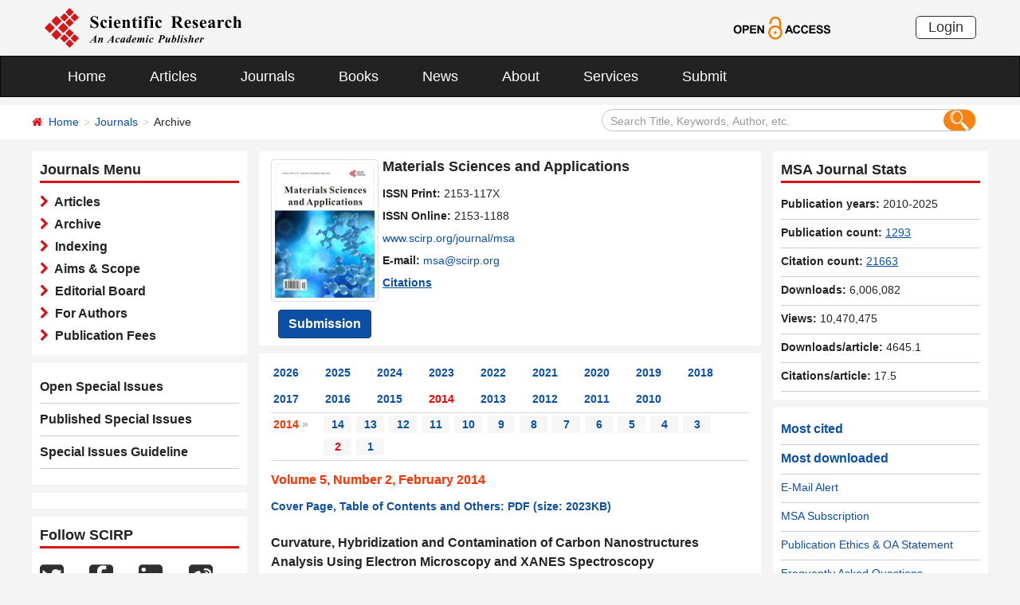

--- FILE ---
content_type: text/html; charset=utf-8
request_url: https://scirp.org/journal/home?issueid=4441
body_size: 31266
content:
<!DOCTYPE html PUBLIC "-//W3C//DTD XHTML 1.0 Transitional//EN" "http://www.w3.org/TR/xhtml1/DTD/xhtml1-transitional.dtd">
<html xmlns="http://www.w3.org/1999/xhtml">
<link rel="dns-prefetch" href="//papersubmission.scirp.org" />
<head><title>
	Archive - MSA - Scientific Research Publishing
</title><meta name="Keywords" content="Light Emitting Material,Magnetic Material,Materials Chemistry,Metals and Alloys,Nanocomposites,Nanomaterials including Nanostructured and Nanoscale Materials,Nanosensors" /><meta name="description" content="The article list of scientific journal MSA. Open Access journals and articles. Free download, read and cite papers for your scientific research and study. Publish your paper and get peer reviewed." /><meta charset="utf-8" /><meta http-equiv="X-UA-Compatible" content="IE=edge" /><meta name="viewport" content="width=device-width, initial-scale=1.0, maximum-scale=1.0, user-scalable=no" /><meta name="format-detection" content="telephone=no" /><meta http-equiv="Content-Type" content="text/html; charset=utf-8" /><meta name="robots" content="all" /><link href="/favicon.ico" rel="shortcut icon" /><meta name="MSSmartTagsPreventParsing" content="True" /><meta http-equiv="MSThemeCompatible" content="Yes" />
    <script type="text/javascript" src="/js/common.js"></script>
    <script type="text/javascript" src="/js/jquery.js"></script>
    <link href="/css/bootstrap.min.css" rel="stylesheet" /><link href="/css/font-awesome.min.css" rel="stylesheet" /><link href="/css/styletwo.css" rel="stylesheet" /><link href="https://fonts.googleapis.com/css?family=Open+Sans" rel="stylesheet" /><link href="https://fonts.googleapis.com/css?family=Poppins:300,500,600,700,800" rel="stylesheet" />
    <script src="/js/modernizr.js" type="text/javascript"></script>
    
   
      
     <link rel="canonical" href="/journal/home?issueid=4441" />
      
    <link rel="canonical" href="/journal/home?journalid=174" />
    
    
<script type="text/javascript">

    var ajaxj = {//xmlhttp request
        tryList: function () {
            var xhrj = null;
            for (var i = 0; i < arguments.length; i++) {
                var lambda = arguments[i];
                try { xhrj = lambda(); break; } catch (e) { }
            }
            return xhrj;
        },
        init: function () {
            return this.tryList(
function () { return new ActiveXObject('MSXML2.XMLHttp.6.0'); },
function () { return new ActiveXObject('MSXML2.XMLHttp.3.0'); },
function () { return new XMLHttpRequest(); },
function () { return new ActiveXObject('MSXML2.XMLHttp.5.0'); },
function () { return new ActiveXObject('MSXML2.XMLHttp.4.0'); },
function () { return new ActiveXObject('Msxml2.XMLHTTP'); },
function () { return new ActiveXObject('MSXML.XMLHttp'); },
function () { return new ActiveXObject('Microsoft.XMLHTTP'); }
) || null;
        },
        post: function (sUrl, sArgs, bAsync, fCallBack, errmsg) {
            var xhrj = this.init();
            xhrj.onreadystatechange = function () {
                if (xhrj.readyState == 4) {
                    if (xhrj.responseText) {
                        if (fCallBack.constructor == Function) { fCallBack(xhrj); }
                    } else {
                        //    alert(errmsg);
                    }
                }
            };
            xhrj.open('POST', encodeURI(sUrl), bAsync);
            //xhrj.setRequestHeader('Content-Length',sArgs.length);
            xhrj.setRequestHeader('Content-Type', 'application/x-www-form-urlencoded');
            xhrj.send(sArgs);
        },
        get: function (sUrl, bAsync, fCallBack, errmsg) {
            var xhrj = this.init();
            xhrj.onreadystatechange = function () {
                if (xhrj.readyState == 4) {
                    if (xhrj.responseText) {
                        if (fCallBack.constructor == Function) { fCallBack(xhrj); }
                    } else {
                        //alert(errmsg);
                    }
                }
            };
            xhrj.open('GET', encodeURI(sUrl), bAsync);
            xhrj.send('Null');
        }
    }

    function RndNum(n) {
        var rnd = "";
        for (var i = 0; i < n; i++)
            rnd += Math.floor(Math.random() * 10);
        return rnd;
    }

    function SetNum(item) {
        var url = "../journal/senddownLoadnum";
        var args = "paperid=" + item;
        url = url + "?" + args + "&rand=" + RndNum(4);
        window.setTimeout("show('" + url + "')", 500);
    }

    function show(url) {
        var callback = function (xhrj) { }

        ajaxj.get(url, true, callback, "try");
    }

</script>

    <script type="text/javascript" src="/js/gtm.js"></script>


</head>
<body>
    <form method="post" action="./home?issueid=4441" id="form1">
<div class="aspNetHidden">
<input type="hidden" name="__EVENTTARGET" id="__EVENTTARGET" value="" />
<input type="hidden" name="__EVENTARGUMENT" id="__EVENTARGUMENT" value="" />
<input type="hidden" name="__VIEWSTATE" id="__VIEWSTATE" value="/[base64]/[base64]/aXNzdWVpZD01MTg3ZAIBDw8WAh8CBQE5ZGQCBg9kFgRmDxUBGi9qb3VybmFsL2hvbWU/aXNzdWVpZD01MDA2ZAIBDw8WAh8CBQE4ZGQCBw9kFgRmDxUBGi9qb3VybmFsL2hvbWU/aXNzdWVpZD00OTEwZAIBDw8WAh8CBQE3ZGQCCA9kFgRmDxUBGi9qb3VybmFsL2hvbWU/aXNzdWVpZD00ODQ3ZAIBDw8WAh8CBQE2ZGQCCQ9kFgRmDxUBGi9qb3VybmFsL2hvbWU/aXNzdWVpZD00NjI4ZAIBDw8WAh8CBQE1ZGQCCg9kFgRmDxUBGi9qb3VybmFsL2hvbWU/aXNzdWVpZD00NTc2ZAIBDw8WAh8CBQE0ZGQCCw9kFgRmDxUBGi9qb3VybmFsL2hvbWU/aXNzdWVpZD00NTI1ZAIBDw8WAh8CBQEzZGQCDA9kFgRmDxUBGi9qb3VybmFsL2hvbWU/aXNzdWVpZD00NDQxZAIBDw8WAh8CBQEyFgIfAwUKY29sb3I6cmVkO2QCDQ9kFgRmDxUBGi9qb3VybmFsL2hvbWU/[base64]/[base64]/c2VhcmNoY29kZT1Ld2FiZW5hK0FwcGlhaCsrQm9ha3llJnNlYXJjaGZpZWxkPWF1dGhvcnMmcGFnZT0xJyB0YXJnZXQ9J19ibGFuayc+S3dhYmVuYSBBcHBpYWggIEJvYWt5ZTwvYT4sIDxhIGhyZWY9Jy4uL2pvdXJuYWwvYXJ0aWNsZXM/[base64]/[base64]/[base64]/[base64]/[base64]/[base64]/[base64]/[base64]/c2VhcmNoY29kZT1MYW5sYW4rK0xpJnNlYXJjaGZpZWxkPWF1dGhvcnMmcGFnZT0xJyB0YXJnZXQ9J19ibGFuayc+TGFubGFuICBMaTwvYT4sIDxhIGhyZWY9Jy4uL2pvdXJuYWwvYXJ0aWNsZXM/[base64]/[base64]/iJAuggB5tam/n89/xyTpTnfb+yXCP/NBeUbwE4cZwQ==" />
</div>

<script type="text/javascript">
//<![CDATA[
var theForm = document.forms['form1'];
if (!theForm) {
    theForm = document.form1;
}
function __doPostBack(eventTarget, eventArgument) {
    if (!theForm.onsubmit || (theForm.onsubmit() != false)) {
        theForm.__EVENTTARGET.value = eventTarget;
        theForm.__EVENTARGUMENT.value = eventArgument;
        theForm.submit();
    }
}
//]]>
</script>


<script src="/WebResource.axd?d=cNtfQDfM0DZOCIibdTSEM9gyGapsrg8PQ8UinZIB5bCXFkQlxAN5QqW1Jy3i3_zH-gjnmVao-mvlev7E5Hpi-uddpNqjX2RLZfQA5mBcxxU1&amp;t=638628495619783110" type="text/javascript"></script>


<script src="/ScriptResource.axd?d=MvK33Yu698AdoZgOUZalh27nqIxczGs-D0qbKtxi7UozHbF63YPVnZYbTMZ351Xu2SnTJd_h5O6EpKMHn79QjTXDBz6bwnFQPBGnQQc6-gnBoZlsSOmhhmNRruYMMhqXQixFdz3brAe7zUfpmL4LERmEHgdsJ0IfIL0oAcOq81ZKp0sIaJaiZxgem-BwU_QR0&amp;t=2a9d95e3" type="text/javascript"></script>
<script src="/ScriptResource.axd?d=1QZAp02FSdkZwpoceRPFMkVqP_xO_pNSXTkcDWvkD4XKlcOECsY8GjnTEXKIc8M5rDxDia84Y0PL-8_Gt7NqItRUImhDg3eEsqvPgM--Hx2pCXOWXDi2z3bkK7DURw6Dsig_kpCVqGgtQDnCsNBNGp-qfyM2Y_LZBtMhvgGEte-F8pdrRlMxZOJwL0arZlZF0&amp;t=2a9d95e3" type="text/javascript"></script>
<div class="aspNetHidden">

	<input type="hidden" name="__VIEWSTATEGENERATOR" id="__VIEWSTATEGENERATOR" value="3F1B00AD" />
	<input type="hidden" name="__EVENTVALIDATION" id="__EVENTVALIDATION" value="/wEdAJgCPoTODUyUBpMrh6X6LzcUosxO15cYiUM4G9ciXBy5rRbTxQn0wurVpykN++S3qsY9QRKId4UM7kkRImf+4UZao5UVhTrJAcR0mh1Nl+v6uhrzVz7rpBK4DVmGypp3Nqvkz85OABQfc1owU0VmnV5G7fQ3VPmqyjVC/hQIcLCPvxxBOk+XkEUXOp1VR4s9l2tXCTBzp7BuzdQYNuvsRS20mCQgmhHzj+A3UmCNSOy36pGlEf350Zwis+V//3updNnL/E8C/uB13nqatHrTKPJQSw17MsVtwmnuP3d2L5D6caM3Ot5kT1Ze4I6UWDT/+VMwatLFFAR8YIf1/DWtiazgppNNsvw2FVMmxl9UF0hsAJuxcg0iHU7kdkA0WyJ7n4WcqzYOErUtV4I0ED9JP6PEY5vFpRa4ruO8hol3rBsTzamCqbg2EkpuFSxv2o7MPPn4FpDnUu71hMjnL5QPxF4JdgIKrnzzdFg7K5AENB2AEolD01hJ6kC/EgexQgQGzMgX2RUDD460qlKjadjQvlNLumNlwjhra5vPgVlQn+p4ixxA2MUV62MxC76A8AqLVy67R1cBO7xlMywQgpQR4Qrf5oGh+i9eqY02AHCskIAVKrYKj+a+9o0UarLbyfIj6+/rJ/eBPDnWmO7A/e3quMC8/nHWVsdwozkz9E7Oq5Qev2U15ZaSUWP1wrVMVmlB1SdbOI9HerA2fRJwU2ZkDCz+OkGbzSNyy5m/[base64]/WExNjWQ5X01rKdDbeJN4TzreHSTLkh+d4B8EihhF81TpqgKTnD/fd/yNWGbO9zMdjKdAolzLesxJOG2bR2t4ae94pZJoUOvCEPRLh7u5h+HR1RXp8jKz3XyrzwGq5ViD0Fyb+qhGFHNfa6dxzK0n1qu2d9hzAGJ1ZdEzFgVObshVy2ouP3umau52TJFwKhqohqorHyJZt7h54jbR7oXke9kR+ABe996RxzCmx1L/42I3la9AkYiuUmh4mE9Rk5DdY/KiLlE+29svjthmIPNdKgZlA9dvwpjASVteCo/ksy0uMaOE+alzU72eZ1rlvR6C3RGA9Jmsr/oit2h5HWYxsN1nFXBqJbgXwz0iYh7JCUYpOW+jbALhRmLv9UpsX2EI+d3W02YqShNDct3I94Sq9enXMFtuVRPWGCF1oN1TlM8aQC+B45LfHfFCnZz6KlRuP6GvEqI8VDdi+sTnM71Jn53VrlKa3UuXcRuCcAe+GQxyfHfD/wZ+ergvp+hsx48VT9Xih8PA4vj1aNtQlLCsXezalJjXjgEl/cAa7arjDkAIe6rJDf9KPGPMwoKLWIBVM9nLqRvTn4xs2uCHsZiAOZ8Y5IAuKZeArneMeYK8+pLRvERCDkGURuCyuXbsR59h/AAdaKvPM2BT4SSKNj0Us/NQU9+MI9hDNgMZowy9xCOwBNddniKd5JiX1iETIuSWSu2galT3CZ4MpRQGqIfvz80X8fuyGyFF2wHP/HcdHP4x0OBSCxdPk53jUQtAQ6g8akcdK7Kr4deoDeUynf9l1Y6lbf6JC8NoSbMA+vc8O8QqrB2tS2vv8gSiSoIhJ/70GOmod2HPYumgEmpn8vgLAz5ccZUA7bkVUoObyVZV/Zm1Uh4Ozw57X6RDPtK9aubBoko1p5gcjMIWvm4T+T41pjKCycN70aK5E4MwFc6qbRpzIzeaUUIv5qiWg3dZvXV/9M9IwoMUAdYUH5UMA5AJDCfNUkJ1q+n5sIsxUCB6Nq0yAoqoFwFjOj8ZbQjUP5/q/DGUJDHtaZDExzq62tLwfe18PsgWsDuILbV32BFX07jDSTdc2CHO2xi6fhORGg5L0lBgRl4s0zp6Bc/YgBEniC2eneyWSDQ2iw5NhVKu3HJAuZnur70V7iwzDcGwQI2IDR/+2+ZDAfID+MM8+0XNaUlaIgX8fsjMqD2JWDxa8kn7ReZiPgMqAmE7acxyMlKdMtk6XhHjwc25wp4AlleDWbzVGzQLtuUmBfLRhb1duIXiNLsi/yRLp4WZPUJ27df65bU1anG4WItJ4LM9y1kFgUPkaZCD7G3W6HUl/HynBFJ9UbqeGaq8vaK1/YQfFvpLYGg0bJLmJIb7I1VBtGRefxiocvIkjuBnFbKIG1Bvp3bdqOCotobzRhTIfJPz1ybr2D6/DEvFCV2tebkdleZKtgLobZ6iejVWuu1VZxJWsflUf5AhdWNPs78Mu7xVHmmifThhNhHXVuTcjWgOc0+ha7t+FzBP9w8kasJY44yZnpObyYDO1ZdBcb+9I3REzEpeEvJizUogox2uLy8cRq3yp6lmmMvyTt1q1wGJKr3RN2vrp1bz9IC1X58ObtB/5VtKrLwiwYTZ4JczAShm49AkZfwZHQTZLyjY3qS4jbPi09pGNXw+uGS3Hu4tDXabra7UmIrVTJ6nt2BS+IV2oARGuf8d10+bFGE4Rxb8X5OWr9o8NP/NkSmCAkxIVC+Aj7EdIJsmLDnfzTIbDsJUtH/K7KPeiLbFjhDUrnAx6wO2/9ofSkwJg74y7KTIDV/ngs3MovqY+DwVzncJ9d75iLyCizSur2z/AoWxQnguyVJbTVltsvXYae72/GCovpvEoLWlmf4Sg6Yu4BBu5RYruCk5N7MezxIv1QQ8tjDdhoGXqAbWrRFFDWx3FK4oHDCvJJHjmn4y1G1QBsNDvWkIszuXW6E1KUz6dtoSwPj0wA0Ssong9DXWhtYuS9jtH4StM1ZT+6tqYvxtAJndAQ0NFNV1597E/y6Lte1J3ZP1twzvBpB/f0YxWaTDHZ72u7NlSVoCSjnWeNWCBfpptecl27SJO0njN9e8jHgDwmPC2NlIgGmq46k97juUD2lSjIB/+AeyDUaBy5oIhTdg6INeWTgkUTzyXC34fsOvEb0hxwmbeOjctVaE3x0pTijWTsKmSeGzIda8uoJkZcuTbWHVoRB6h5Dc72rcIz1lA5hJghfGLyFGxD6b7ArQwZHjISLbPwxJYkFbxLsCrMOEMVNCcxGdx56w146VqqjCImkPDvKFHUQ/jY9+FyVc120CiMOMieHjy4dyVomOSf6gPMkkPd4ClcsQoipAxZgLTxG67FCpcEH/ewS/egbmWx04V1w9x54+T8GkfQObxizPwQZQvPeZm6KLBvrmvLYp1CaHAQxp15ZTATs7okf7S5ePo2gUI6UpzRPUgMetACnXOfa/MSurf56LkzDvZSlRprJXfFcpjnNRle7ZhR+nzipiAi6t6fJxRB4sYqEuxZikZ0sS/pn76iye8xM0q+tFJNR5AEEH/[base64]/77OW2TjDwb0ccJpLN4gZuPJdFGPDo8zpRNpCEOepOJcfUo9I8zG9qwVzTuTYjxDFDg2EFzwz1hep69FpxYJxedOu96B/Dnw5jBPjdr2PsTL/fVgG4rRrihebOjXHUfqiglDXkf85mvQfywWRzIsCAYnsAqHdzBwJuSxhofmDKZ6kAcIU59NL+2Ji/ZlNfEKQgjenXIkOQXcybyFgFk6H+fsgvXkF6guW0mK/96yfu7+n2DpGArzAn8Ug7zyAfpekzLtWT6UsgXZRNiIa8gkid6xp0spp/D5y5u2oeDBhSnXl6da309+kboqvL0EZR7RebudBufyINEOSNkpXst+LCzHcoZXcZBkagLrxGz5Lr3OmrcaZrIzlq5X4ZeFENOm92bbMpLQVD4IMoZREdVKbJIoaDV/CJq5z9wEVDB/cC79FvrePkFE4bul1aFFPyyi0kOKqg/hxo/OJaXSW+9WIG+vrsJvPgrum9ZyyaHkmzelazeN+yHPLxy1zNV9jyZToogsZf6RZ3nFRpnXxmMlVnH0OVgW+2Mohtqfe2KKfX/VnF0jyp37UjD6+NIz5zrn96FS+VMJNGWR2O5842Lmw660AZaYl38EWqjS11SHbcorNwflYBLGOSBhYCgfIyVLGUTbPYfzEgNQqTHnxA1GPsHqBrOtCWMEkB/uzd4oi1XWCyepKSG7lNpxxFzdDjX98Oc6FzbVsmLIEUldUkJbRhZrvplfZYEL0HEIrr0hA25YbbMqPgsadaNs2L0PL6NJIUvaBZj+4WJDzg+qXCxGdKNlUbGu4DHu5jY9jggQ/M+bLYw70SYQesq8eoufw0gVy+VJXLOb/8y4R0wEYH7yRWOc8vTOLrzSGCW44GJlYyDbnWEuvxMiv+ao715+CTPTCKoBBsIcfS54DwjalRqX/tdios6c/R4l8RBx+bEs2I/OhFPcGy16UdcBobgA6MDXqDiN8qHUE5edBy836NpfClbftFfnfyfCIoNo/LoLepzD03QezF7mHekW07wckU6+7Q9YdIbSVVhYrVWNy4V9SLNt9rDNP2lL0qzP3/u+7FCVXpVsepRRHoAuuwZCqIEy9pj8H80hp7qY3PsWfym5PFwPDpDrw5btVy0nYXPzmSU7Uq1R+xlIyX8GjtJduBVZ8wbk6aTUuK/MPWJrZBr6wJdTeGfZt62TS2PvUX8Bszn2XYFWa+KC0AGHhHOlm+2AJHVPZlyUq17Cl5102dlAYHzK+0AG32kPT2GuoyTOE8BIy6ZumGISrsX9PtvrJQT973r7tutrOJdmSsuzZmet4ka9s4KBh2pnNpSnp5KKvbJBe/2u8kjranZVADkNkEKOEXepq4YzpMaSxC3MlYLFhnFkgI5ZVRMzmO+OO/YgsPyT8yRPxZINEKJmxVfR6o2/dlXAveRG+kmgscPVzG2fU+7RYWdJ6A7dYUqm+3QeXKaM60OaCxssNom3YyO27eklt3YlQIip36uoWBxadwhW6Xr4hpzG+fVoqWHCOB4W0tkB4Ys2fVx/u4hWeNar3onUwWIr3qyzShdQuq1yLoOGDw62HfXCpHg+2MgPzx0D30ZvvTRWoyLCT5KXRfbhCHc0ft6eEqaV2Bsm1PQ1adRpxas+YKl6OM0XfBYI7e+D/PTCV8kGkiBFjju03VDE4za5rygA5Hlm2Nw7Z/jwlgzZu+xnq4r5sKXwqO2GiO0Yz0phNMal/uj9jQH01r6jZOWZdGYv25HB18pD1BnnheFvgIBd4A+Yzzd4445ZYYBPi1KjUxhWknmQ3xMtk+VekEsyt5OsRToo3sdsrHlF0S3wBO8PMh2hXpztV0Nul20IZOgLNZXnw69o2KVsiPg3L1Ov2ccetI/l78hqpSial79UDetTUKR6jdST7RI/tNxHgqa2VZpA6vgUwhJt7/J+BSGBMS8EJAsf/9j8QXzOPuANANF9n6qx9M8VFm3znHUngYh/toDPhEifiWmFe8/WqO48axLW568ANtWdjn5DflrdMhUJcxSKlMY6hfUROf4lKD2WVzMrBGUEyM1i/IioLJF4GlMlIJPWPw9wKGpav4okyiSNWyQxlltAoA50ScVI3orHMZwfosp1huw/AZY81iQ2w5g07s7Nd1y8K5gjHHQyvDDAfOa9Uhob6FFUKcklyfjonrunuQhDpkf/lszkj8aGAsjFmbc+4WOih3w" />
</div>
        <script type="text/javascript">
//<![CDATA[
Sys.WebForms.PageRequestManager._initialize('ctl00$ScriptManager1', 'form1', ['tctl00$JournalInfor$UpdatePanel1','JournalInfor_UpdatePanel1'], [], [], 90, 'ctl00');
//]]>
</script>


        




<header>
    <div class="container row clearfix center-block">
        <div class="col-sm-8 col-xs-9 column" style="padding: 10px 0;"><a href="/index" title="SCIRP - An Academic Publisher" target="_blank">
            <img src="../images/SRP_logo.svg" height="50"></a>
        </div>
        <div class="col-sm-3 col-xs-3 column text-center" style="padding: 20px 0;">
            <a href="/journal/openaccess" title="OPEN ACCESS" target="_blank">
                <img src="../images/Open-Access.svg" height="30"></a>
        </div>
        <div class="col-sm-1 col-xs-2 column visible-lg visible-md visible-sm " style="padding: 20px 0;">
            <a href="https://papersubmission.scirp.org/login.jsp" target="_blank" title="Login">
                <button type="button" class="btn btn-default btn-xs" style="font-size: 18px; font-family: Arial, Helvetica, sans-serif; padding: 0 15px; border: #2f2f2f 1px solid; border-radius: 5px; float: right;">Login</button></a>
        </div>
    </div>
</header>


<nav class="navbar navbar-inverse" role="navigation" style="margin-bottom: 10px;">
    <div class="container container-fluid center-block">
        <div class="navbar-header">
            <a href="https://papersubmission.scirp.org/login.jsp" target="_blank" ><button type="button" class="btn btn-xs btn-default navbar-brand visible-xs" style="width: 80px; height: 30px; font-size: 18px; font-family: Arial, Helvetica, sans-serif; margin: 10px; padding: 0 15px; border-radius: 5px;">Login</button></a>
            <button type="button" class="navbar-toggle" data-toggle="collapse" data-target="#example-navbar-collapse">
                <span class="sr-only">切换导航</span>
                <span class="icon-bar"></span>
                <span class="icon-bar"></span>
                <span class="icon-bar"></span>
            </button>
        </div>
        




<div class="collapse navbar-collapse" id="example-navbar-collapse">
    <ul class="nav navbar-nav" style="font-size: 18px;">
        <li><a href="../" target="_top">Home</a></li>
        <li><a href="../journal/articles" target="_top">Articles</a></li>
        <li><a href="../journal/" target="_top">Journals</a></li>
        <li><a href="../book/" target="_top">Books</a></li>
        <li><a href="../news/" target="_top">News</a></li>
        <li><a href="../aboutus/" target="_top">About</a></li>
        <li><a href="../author/" target="_top">Services</a></li>
        <li><a href="//papersubmission.scirp.org/login.jsp?sub=true" target="_blank">Submit</a></li>
    </ul>
</div>


    </div>
</nav>


        <div class="container-fluid link_here" style="margin-bottom: 15px;">
            <div class="row container center-block clearfix" style="padding: 0;">

                <!--页面导航栏-->
                <div class="col-md-7 column" style="padding: 0; text-align:left;">
                    
    <ul class="breadcrumb">
        <li><i class="fa fa-home" style="color: #d71318;"></i>&nbsp;&nbsp;<a href="/index">Home</a></li>
        <li><a href="/journal/index">Journals</a></li>
        <li class="active">Archive</li>
    </ul>

                </div>
                <!--搜索框-->
                <div class="col-md-5 column">
                    <div class="" style="padding: 5px 0;">
                        <div id="UserControl_search_common_Panel2" onkeypress="javascript:return WebForm_FireDefaultButton(event, &#39;UserControl_search_common_btnSearch2&#39;)">
	
    <div class="form-inline search2">
        <input name="ctl00$UserControl_search_common$TextBox_searchCode2" type="text" value="Search Title, Keywords, Author, etc." id="UserControl_search_common_TextBox_searchCode2" class="input2" onFocus="return ClearSearchCondition2();" onBlur="return ShowSearchCondition2();" onkeypress="if(event.keyCode==13){document.all.UserControl_search_common_btnSearch2.focus();document.all.UserControl_search_common_btnSearch2.click();   return   false;}" style="height: 28px;" />
        <button class="btn-md btn_or" type="button">
          <input type="submit" name="ctl00$UserControl_search_common$btnSearch2" value=" " id="UserControl_search_common_btnSearch2" style="width:25px; height:25px; background: none; border:none;background-image: url(../Images/search001.png);  " />  
        </button>
        

    </div>

    <script type="text/javascript">
        function ClearSearchCondition2() {
            var text2 = document.getElementById('UserControl_search_common_TextBox_searchCode2').value;
            if (text2 == "Search Title, Keywords, Author, etc.")
            { document.getElementById('UserControl_search_common_TextBox_searchCode2').value = ""; }
        }

        function ShowSearchCondition2() {
            var text2 = document.getElementById('UserControl_search_common_TextBox_searchCode2').value;
                if (text2 == "")
                { document.getElementById('UserControl_search_common_TextBox_searchCode2').value = "Search Title, Keywords, Author, etc."; }
            }


            function checkLog() {

                var keywords = document.getElementById("UserControl_search_common_TextBox_searchCode2").value;  //关键字

            if (trim(keywords) == "") {
                alert('Please enter keywords!');
                return false;
            }

            if (trim(keywords) == "Search Title, Keywords, Author, etc.") {
                alert('Please enter keywords!');
                return false;
            }

            return true;
        }

        //除去左右空格
        function trim(string) {
            return string.replace(/(^\s*)|(\s*$)/g, "");
        }


    </script>

</div>

                    </div>
                </div>

            </div>
        </div>

        <div class="container">
            <div class="row clearfix">

                <div class="col-md-3 column">

                    <div class="row clearfix bg_w visible-md visible-lg">
                        <div class="title_up">Journals Menu</div>
                        <div class="column txt3">
                            

<ul class="list-unstyled">
    <li><i class="fa fa-chevron-right" style="color: #d71318;"></i><a href="../journal/journalarticles?journalid=174" target="_top">&nbsp;&nbsp;Articles</a></li>
    <li><i class="fa fa-chevron-right" style="color: #d71318;"></i><a href="../journal/home?journalid=174" target="_top">&nbsp;&nbsp;Archive</a></li>
    <li><i class="fa fa-chevron-right" style="color: #d71318;"></i><a href="../journal/indexing?journalid=174" target="_top">&nbsp;&nbsp;Indexing</a></li>
    <li><i class="fa fa-chevron-right" style="color: #d71318;"></i><a href="../journal/aimscope?journalid=174" target="_top">&nbsp;&nbsp;Aims & Scope</a></li>
    <li><i class="fa fa-chevron-right" style="color: #d71318;"></i><a href="../journal/editorialboard?journalid=174"  target="_top">&nbsp;&nbsp;Editorial Board</a></li>
    <li><i class="fa fa-chevron-right" style="color: #d71318;"></i><a href="../journal/forauthors?journalid=174"  target="_top">&nbsp;&nbsp;For Authors</a></li>
    <li><i class="fa fa-chevron-right" style="color: #d71318;"></i><a href="../journal/apc?journalid=174" target="_top">&nbsp;&nbsp;Publication Fees</a></li>
</ul>

                        </div>
                    </div>
                    <div id="div_sep" class="row clearfix bg_w visible-md visible-lg">
                        

<div class="column left_link1">
    <ul class="list-unstyled">
        <li><a href="../journal/openspecialissues?journalid=174&PubState=false" target="_blank">
            Open Special Issues</a></li>
        <li><a href="../journal/openspecialissues?journalid=174&PubState=true" target="_blank">
            Published Special Issues</a></li>
        <li><a href="../journal/openspecialissuesguideline?journalid=174" target="_blank">
            Special Issues Guideline</a></li>
    </ul>
</div>

                    </div>
                    <div id="specialIssues" class="row clearfix bg_w visible-md visible-lg"></div>
                    
                    <div class="row clearfix bg_w visible-md visible-lg">
                        



<div class="column">
    <div class="title_up">Follow SCIRP</div>
    <div style="padding-top: 10px;">
        <table width="100%" border="0" cellspacing="0" cellpadding="0">
            <tr>
                <td align="left"><a href="https://twitter.com/Scirp_Papers" class="tooltip-hide" data-toggle="tooltip" data-placement="left" title="Twitter" target="_blank">
                    <img src="../images/Twitter.svg" height="30" alt="Twitter"></a></td>
                <td align="left"><a href="https://www.facebook.com/Scientific-Research-Publishing-267429817016644/" class="tooltip-hide" data-toggle="tooltip" data-placement="left" title="Facebook" target="_blank">
                    <img src="../images/fb.svg" height="30" alt="Facebook"></a></td>
                <td align="left"><a href="https://www.linkedin.com/company/scientific-research-publishing/" class="tooltip-hide" data-toggle="tooltip" data-placement="left" title="Linkedin" target="_blank">
                    <img src="../images/in.svg" height="30" alt="Linkedin"></a></td>
                <td align="left"><a href="http://e.weibo.com/scirp" class="tooltip-hide" data-toggle="tooltip" data-placement="left" title="Weibo" target="_blank">
                    <img src="../images/weibo.svg" height="30" alt="Weibo"></a></td>
                
            </tr>
        </table>
    </div>
</div>


                    </div>
                    <div class="row clearfix bg_w visible-md visible-lg">
                        



<div class="column">
    <div class="title_up">Contact us</div>
    <div style="padding-top: 5px;">
        <table width="100%" border="0" cellspacing="0" cellpadding="0">
             
            <tr>
                <td style="text-align:left; width:25px;" ><img border='0' src="../images/emailsrp.png"  style="float: left;" /></td>
                <td style="padding-left:5px;"><a href="mailto:customer@scirp.org" target="_blank">customer@scirp.org</a></td>           
            </tr>
            <tr>
                <td><img border='0' src="../images/whatsapplogo.jpg" alt='WhatsApp' title='WhatsApp' style="float: left;" /></td>
                <td style="padding-left:5px;">+86 18163351462(WhatsApp)</td>
            </tr>
            <tr>
                <td><a target='_blank' href='http://wpa.qq.com/msgrd?v=3&uin=1655362766&site=qq&menu=yes' rel="nofollow"><img border='0' src="../Images/qq25.jpg" alt='Click here to send a message to me' title='Click here to send a message to me' style="float: left;" /></a></td>
                <td style="padding-left:5px;"><a target='_blank' href='http://wpa.qq.com/msgrd?v=3&uin=1655362766&site=qq&menu=yes' rel="nofollow">1655362766</a></td>
            </tr>
            <tr>
                <td style="vertical-align:top;"><img border='0' src="../images/weixinlogo.jpg"  /></td>
                <td style="padding-left:5px;"><img border='0' src="../images/weixinsrp120.jpg"  /></td>
            </tr>
            <tr>
                <td></td>
                <td style="padding-left:5px;">Paper Publishing WeChat</td>
            </tr>
        </table>
    </div>
</div>







                    </div>
                </div>


                <div class="col-md-6 column">
                    <div class="clearfix con_main">
                        



<div class="col-md-12 column" style="margin-top: 5px; padding-bottom: 4px;">
    <div class="row clearfix">
        <div class="col-sm-12 column visible-xs" style="margin-bottom: 15px; padding-left: 0;">
            <h4><strong>Materials Sciences and Applications</strong></h4>
        </div>
        <div class="col-sm-4 col-md-4 col-lg-3 col-xs-4 column text-center pic1" style="padding: 0;">
            
            <a href="/journal/msa" >
                <img src="https://file.scirp.org/image/msa2024061816365988.jpg" alt="Materials Sciences and Applications" class="img-thumbnail" /></a>
            <a name="papersubmit" href="https://papersubmission.scirp.org/login.jsp?journalID=32&sub=true" target="_blank">
                <button type="button" class="btn btn-info btn-sub" style="margin-top: 10px; font-weight: bold; font-size: 16px;">Submission</button></a>
        </div>
        <div class="col-sm-8 col-md-8 col-lg-9 col-xs-8 column" style="padding-right: 0; padding-left: 5px;">
            <div class=" visible-sm visible-md visible-lg" style="margin-bottom: 10px; padding-left: 0;">
                <h4><strong>Materials Sciences and Applications</strong></h4>
            </div>
            <span id="UserControl_Journalmag1_p_issp"><strong>ISSN Print: </strong>2153-117X</span><br>
            <span id="UserControl_Journalmag1_p_issn"><strong>ISSN Online: </strong>2153-1188</span><br>
            <span style="word-wrap: break-word;"><a href="https://www.scirp.org/journal/msa">www.scirp.org/journal/msa</a></span><br>
            <span><strong>E-mail: </strong><a href="mailto:msa@scirp.org">msa@scirp.org</a></span><br>
           <div id="UserControl_Journalmag1_div_ImpactFactor">
                <span id="UserControl_Journalmag1_span_showimpactfactor" style="font-weight:bold; display:none;"><a href="/journal/journalcitationdetails?journalid=174"  target="_top" style="text-decoration: underline;">
                    Google-based Impact Factor: <span style="color: Red;">
                        1.34</span></a>&nbsp;&nbsp;<br /></span>
                <span id="UserControl_Journalmag1_span_showcitations" style="font-weight:bold;"><a href="/journal/journalcitations?journalid=174" target="_top" style="text-decoration: underline;">
                    Citations</a>&nbsp;&nbsp;&nbsp;&nbsp;</span>
                
         
            </div>
            
        </div>
    </div>
</div>






























                    </div>
                    <div class="row clearfix bg_w visible-xs visible-sm">
                        <div class="panel-group column" id="accordion" style="margin-bottom: 0;">
                            <div class="panel panel-default" style="border: none;">
                                <div class="panel-heading" style="background: #fff; padding: 0; margin: 0;">
                                    <h4 class="panel-title">
                                        <a class="link1" data-toggle="collapse" data-parent="#accordion" href="#collapse1">
                                            <font color="#0b4fa7">Journals Menu</font>&nbsp;&nbsp;<i class="fa fa-angle-down"></i>
                                        </a>
                                    </h4>
                                </div>
                                <div id="collapse1" class="panel-collapse collapse">
                                    <div class="panel-body txt3" style="padding: 10px 0 0 0;">
                                        

<ul class="list-unstyled">
    <li><i class="fa fa-chevron-right" style="color: #d71318;"></i><a href="../journal/journalarticles?journalid=174" target="_top">&nbsp;&nbsp;Articles</a></li>
    <li><i class="fa fa-chevron-right" style="color: #d71318;"></i><a href="../journal/home?journalid=174" target="_top">&nbsp;&nbsp;Archive</a></li>
    <li><i class="fa fa-chevron-right" style="color: #d71318;"></i><a href="../journal/indexing?journalid=174" target="_top">&nbsp;&nbsp;Indexing</a></li>
    <li><i class="fa fa-chevron-right" style="color: #d71318;"></i><a href="../journal/aimscope?journalid=174" target="_top">&nbsp;&nbsp;Aims & Scope</a></li>
    <li><i class="fa fa-chevron-right" style="color: #d71318;"></i><a href="../journal/editorialboard?journalid=174"  target="_top">&nbsp;&nbsp;Editorial Board</a></li>
    <li><i class="fa fa-chevron-right" style="color: #d71318;"></i><a href="../journal/forauthors?journalid=174"  target="_top">&nbsp;&nbsp;For Authors</a></li>
    <li><i class="fa fa-chevron-right" style="color: #d71318;"></i><a href="../journal/apc?journalid=174" target="_top">&nbsp;&nbsp;Publication Fees</a></li>
</ul>

                                    </div>
                                </div>
                            </div>
                        </div>
                    </div>
                    <div class="clearfix con_main">
                        <div class="col-md-12 column" style="padding: 0;">
                            
   
    
        <div id="JournalInfor_UpdatePanel1">
	

                  
        
        <div id="JournalInfor_div_emp" style="display:None;"><span style="color:Red">Coming soon ...</span></div>
            <div id="JournalInfor_div_lastyear" style="Display:Block;">            
                           
                <div style="float:left; width:100%; padding-bottom:3px;font-size:14px;border-bottom: 1px solid #d5d5d5;">
                    
                            
                                <div style="float: left;width:65px;font-weight: bold; color: #ff3300;padding-top:5px; "> <strong>
                                <span class="volnoyear">
                                    <a id="JournalInfor_Repater_Yearslist_HyperLink_YearlistLink_0" href="javascript:__doPostBack(&#39;ctl00$JournalInfor$Repater_Yearslist$ctl00$HyperLink_YearlistLink&#39;,&#39;&#39;)">2026</a>
                                </span>
                                </strong></div>
                                
                            
                        
                            
                                <div style="float: left;width:65px;font-weight: bold; color: #ff3300;padding-top:5px; "> <strong>
                                <span class="volnoyear">
                                    <a id="JournalInfor_Repater_Yearslist_HyperLink_YearlistLink_1" href="javascript:__doPostBack(&#39;ctl00$JournalInfor$Repater_Yearslist$ctl01$HyperLink_YearlistLink&#39;,&#39;&#39;)">2025</a>
                                </span>
                                </strong></div>
                                
                            
                        
                            
                                <div style="float: left;width:65px;font-weight: bold; color: #ff3300;padding-top:5px; "> <strong>
                                <span class="volnoyear">
                                    <a id="JournalInfor_Repater_Yearslist_HyperLink_YearlistLink_2" href="javascript:__doPostBack(&#39;ctl00$JournalInfor$Repater_Yearslist$ctl02$HyperLink_YearlistLink&#39;,&#39;&#39;)">2024</a>
                                </span>
                                </strong></div>
                                
                            
                        
                            
                                <div style="float: left;width:65px;font-weight: bold; color: #ff3300;padding-top:5px; "> <strong>
                                <span class="volnoyear">
                                    <a id="JournalInfor_Repater_Yearslist_HyperLink_YearlistLink_3" href="javascript:__doPostBack(&#39;ctl00$JournalInfor$Repater_Yearslist$ctl03$HyperLink_YearlistLink&#39;,&#39;&#39;)">2023</a>
                                </span>
                                </strong></div>
                                
                            
                        
                            
                                <div style="float: left;width:65px;font-weight: bold; color: #ff3300;padding-top:5px; "> <strong>
                                <span class="volnoyear">
                                    <a id="JournalInfor_Repater_Yearslist_HyperLink_YearlistLink_4" href="javascript:__doPostBack(&#39;ctl00$JournalInfor$Repater_Yearslist$ctl04$HyperLink_YearlistLink&#39;,&#39;&#39;)">2022</a>
                                </span>
                                </strong></div>
                                
                            
                        
                            
                                <div style="float: left;width:65px;font-weight: bold; color: #ff3300;padding-top:5px; "> <strong>
                                <span class="volnoyear">
                                    <a id="JournalInfor_Repater_Yearslist_HyperLink_YearlistLink_5" href="javascript:__doPostBack(&#39;ctl00$JournalInfor$Repater_Yearslist$ctl05$HyperLink_YearlistLink&#39;,&#39;&#39;)">2021</a>
                                </span>
                                </strong></div>
                                
                            
                        
                            
                                <div style="float: left;width:65px;font-weight: bold; color: #ff3300;padding-top:5px; "> <strong>
                                <span class="volnoyear">
                                    <a id="JournalInfor_Repater_Yearslist_HyperLink_YearlistLink_6" href="javascript:__doPostBack(&#39;ctl00$JournalInfor$Repater_Yearslist$ctl06$HyperLink_YearlistLink&#39;,&#39;&#39;)">2020</a>
                                </span>
                                </strong></div>
                                
                            
                        
                            
                                <div style="float: left;width:65px;font-weight: bold; color: #ff3300;padding-top:5px; "> <strong>
                                <span class="volnoyear">
                                    <a id="JournalInfor_Repater_Yearslist_HyperLink_YearlistLink_7" href="javascript:__doPostBack(&#39;ctl00$JournalInfor$Repater_Yearslist$ctl07$HyperLink_YearlistLink&#39;,&#39;&#39;)">2019</a>
                                </span>
                                </strong></div>
                                
                            
                        
                            
                                <div style="float: left;width:65px;font-weight: bold; color: #ff3300;padding-top:5px; "> <strong>
                                <span class="volnoyear">
                                    <a id="JournalInfor_Repater_Yearslist_HyperLink_YearlistLink_8" href="javascript:__doPostBack(&#39;ctl00$JournalInfor$Repater_Yearslist$ctl08$HyperLink_YearlistLink&#39;,&#39;&#39;)">2018</a>
                                </span>
                                </strong></div>
                                
                            
                        
                            
                                <div style="float: left;width:65px;font-weight: bold; color: #ff3300;padding-top:5px; "> <strong>
                                <span class="volnoyear">
                                    <a id="JournalInfor_Repater_Yearslist_HyperLink_YearlistLink_9" href="javascript:__doPostBack(&#39;ctl00$JournalInfor$Repater_Yearslist$ctl09$HyperLink_YearlistLink&#39;,&#39;&#39;)">2017</a>
                                </span>
                                </strong></div>
                                
                            
                        
                            
                                <div style="float: left;width:65px;font-weight: bold; color: #ff3300;padding-top:5px; "> <strong>
                                <span class="volnoyear">
                                    <a id="JournalInfor_Repater_Yearslist_HyperLink_YearlistLink_10" href="javascript:__doPostBack(&#39;ctl00$JournalInfor$Repater_Yearslist$ctl10$HyperLink_YearlistLink&#39;,&#39;&#39;)">2016</a>
                                </span>
                                </strong></div>
                                
                            
                        
                            
                                <div style="float: left;width:65px;font-weight: bold; color: #ff3300;padding-top:5px; "> <strong>
                                <span class="volnoyear">
                                    <a id="JournalInfor_Repater_Yearslist_HyperLink_YearlistLink_11" href="javascript:__doPostBack(&#39;ctl00$JournalInfor$Repater_Yearslist$ctl11$HyperLink_YearlistLink&#39;,&#39;&#39;)">2015</a>
                                </span>
                                </strong></div>
                                
                            
                        
                            
                                <div style="float: left;width:65px;font-weight: bold; color: #ff3300;padding-top:5px; "> <strong>
                                <span class="volnoyear">
                                    <a id="JournalInfor_Repater_Yearslist_HyperLink_YearlistLink_12" href="javascript:__doPostBack(&#39;ctl00$JournalInfor$Repater_Yearslist$ctl12$HyperLink_YearlistLink&#39;,&#39;&#39;)" style="color:red;">2014</a>
                                </span>
                                </strong></div>
                                
                            
                        
                            
                                <div style="float: left;width:65px;font-weight: bold; color: #ff3300;padding-top:5px; "> <strong>
                                <span class="volnoyear">
                                    <a id="JournalInfor_Repater_Yearslist_HyperLink_YearlistLink_13" href="javascript:__doPostBack(&#39;ctl00$JournalInfor$Repater_Yearslist$ctl13$HyperLink_YearlistLink&#39;,&#39;&#39;)">2013</a>
                                </span>
                                </strong></div>
                                
                            
                        
                            
                                <div style="float: left;width:65px;font-weight: bold; color: #ff3300;padding-top:5px; "> <strong>
                                <span class="volnoyear">
                                    <a id="JournalInfor_Repater_Yearslist_HyperLink_YearlistLink_14" href="javascript:__doPostBack(&#39;ctl00$JournalInfor$Repater_Yearslist$ctl14$HyperLink_YearlistLink&#39;,&#39;&#39;)">2012</a>
                                </span>
                                </strong></div>
                                
                            
                        
                            
                                <div style="float: left;width:65px;font-weight: bold; color: #ff3300;padding-top:5px; "> <strong>
                                <span class="volnoyear">
                                    <a id="JournalInfor_Repater_Yearslist_HyperLink_YearlistLink_15" href="javascript:__doPostBack(&#39;ctl00$JournalInfor$Repater_Yearslist$ctl15$HyperLink_YearlistLink&#39;,&#39;&#39;)">2011</a>
                                </span>
                                </strong></div>
                                
                            
                        
                            
                                <div style="float: left;width:65px;font-weight: bold; color: #ff3300;padding-top:5px; "> <strong>
                                <span class="volnoyear">
                                    <a id="JournalInfor_Repater_Yearslist_HyperLink_YearlistLink_16" href="javascript:__doPostBack(&#39;ctl00$JournalInfor$Repater_Yearslist$ctl16$HyperLink_YearlistLink&#39;,&#39;&#39;)">2010</a>
                                </span>
                                </strong></div>
                                
                            
                        
                </div>
                <div style="float:left; width:100%; padding:0 0 3px 3px;font-size:14px;border-bottom: 1px solid #d5d5d5;">
                    <div style="float: left; width: 60px; font-weight: bold; color: #ff3300;">2014<font color="#aaaaaa"> &raquo; </font></div>
                    <div style="float: left; width:83%;">
                        
                                <span class="volno">                                               
                                   <a href='/journal/home?issueid=5765' target="_top">
                                       <span id="JournalInfor_Repater_LastYear_Infor_Label_issueNumber_0">14</span>
                                   </a> 
                                    
                                        </span>
                            
                                <span class="volno">                                               
                                   <a href='/journal/home?issueid=5666' target="_top">
                                       <span id="JournalInfor_Repater_LastYear_Infor_Label_issueNumber_1">13</span>
                                   </a> 
                                    
                                        </span>
                            
                                <span class="volno">                                               
                                   <a href='/journal/home?issueid=5556' target="_top">
                                       <span id="JournalInfor_Repater_LastYear_Infor_Label_issueNumber_2">12</span>
                                   </a> 
                                    
                                        </span>
                            
                                <span class="volno">                                               
                                   <a href='/journal/home?issueid=5435' target="_top">
                                       <span id="JournalInfor_Repater_LastYear_Infor_Label_issueNumber_3">11</span>
                                   </a> 
                                    
                                        </span>
                            
                                <span class="volno">                                               
                                   <a href='/journal/home?issueid=5283' target="_top">
                                       <span id="JournalInfor_Repater_LastYear_Infor_Label_issueNumber_4">10</span>
                                   </a> 
                                    
                                        </span>
                            
                                <span class="volno">                                               
                                   <a href='/journal/home?issueid=5187' target="_top">
                                       <span id="JournalInfor_Repater_LastYear_Infor_Label_issueNumber_5">9</span>
                                   </a> 
                                    
                                        </span>
                            
                                <span class="volno">                                               
                                   <a href='/journal/home?issueid=5006' target="_top">
                                       <span id="JournalInfor_Repater_LastYear_Infor_Label_issueNumber_6">8</span>
                                   </a> 
                                    
                                        </span>
                            
                                <span class="volno">                                               
                                   <a href='/journal/home?issueid=4910' target="_top">
                                       <span id="JournalInfor_Repater_LastYear_Infor_Label_issueNumber_7">7</span>
                                   </a> 
                                    
                                        </span>
                            
                                <span class="volno">                                               
                                   <a href='/journal/home?issueid=4847' target="_top">
                                       <span id="JournalInfor_Repater_LastYear_Infor_Label_issueNumber_8">6</span>
                                   </a> 
                                    
                                        </span>
                            
                                <span class="volno">                                               
                                   <a href='/journal/home?issueid=4628' target="_top">
                                       <span id="JournalInfor_Repater_LastYear_Infor_Label_issueNumber_9">5</span>
                                   </a> 
                                    
                                        </span>
                            
                                <span class="volno">                                               
                                   <a href='/journal/home?issueid=4576' target="_top">
                                       <span id="JournalInfor_Repater_LastYear_Infor_Label_issueNumber_10">4</span>
                                   </a> 
                                    
                                        </span>
                            
                                <span class="volno">                                               
                                   <a href='/journal/home?issueid=4525' target="_top">
                                       <span id="JournalInfor_Repater_LastYear_Infor_Label_issueNumber_11">3</span>
                                   </a> 
                                    
                                        </span>
                            
                                <span class="volno">                                               
                                   <a href='/journal/home?issueid=4441' target="_top">
                                       <span id="JournalInfor_Repater_LastYear_Infor_Label_issueNumber_12" style="color:red;">2</span>
                                   </a> 
                                    
                                        </span>
                            
                                <span class="volno">                                               
                                   <a href='/journal/home?issueid=4271' target="_top">
                                       <span id="JournalInfor_Repater_LastYear_Infor_Label_issueNumber_13">1</span>
                                   </a> 
                                    
                                        </span>
                            
                    </div>
                </div>
               
            </div>
            <div style="float:left;width:100%;">
            
                    <p class="field">
                        Volume
                        5, Number 2, February 2014&nbsp;<span id="JournalInfor_Rep_IssueInfor_span_issue_sep_0" style="display:none; color: #185FAF;" class="fddsf">(Special Issue on )</span> 
                        </p>
                    <p style="padding: 5px 0 10px 0;">
                       
                      <a href='https://www.scirp.org/pdf/MSA_05_02_Content_2014032117301895.pdf'
                            style="font-size: 14px; font-weight: bold;">Cover Page, Table of Contents and Others: PDF (size:
                            2023KB)</a>

                    </p>
                
            </div>
            <div style="float:left;width:100%;">
            <ul class="list-unstyled list_link">
                
                        
                                <li>
                            <div  class="list_t">
                                 <span style="font-weight: bold; "><a name='43330' 
                                    href='/journal/paperinformation?paperid=43330' target="_blank">
                                    Curvature, Hybridization and Contamination of Carbon Nanostructures Analysis Using Electron Microscopy and XANES Spectroscopy</a></span> <span id="JournalInfor_Repeater_Papers_reviewpaper_show_0" style="color:gray;Display:None;">()</span></div>
                            <div  class="txt5">
                              <a href='../journal/articles?searchcode=Rolant+Eba++Medjo&searchfield=authors&page=1' target='_blank'>Rolant Eba  Medjo</a>, <a href='../journal/articles?searchcode=Bridinette+Thiodjio++Sendja&searchfield=authors&page=1' target='_blank'>Bridinette Thiodjio  Sendja</a>, <a href='../journal/articles?searchcode=Jeannot+Mane++Mane&searchfield=authors&page=1' target='_blank'>Jeannot Mane  Mane</a> 
                            </div>
                            <div  class="list_unit">
                                 <a href='/journal/journalarticles?journalid=174'  target="_blank"><i>Materials Sciences and Applications</i></a> 
                        <a href='home?issueid=4441'  target="_blank">Vol.5 No.2</a>,


                              &nbsp;February 27, 2014
                            </div>
                            <div   class="list_doi">
                              <span id="JournalInfor_Repeater_Papers_sp_showdoi_0">  DOI: 
                               <a href='http://dx.doi.org/10.4236/msa.2014.52014' target="_blank" 
                                    onclick='SetNum(43330)'>10.4236/msa.2014.52014</a></span>
                                &nbsp;&nbsp;
                                <span style="color: #535353; "><span id="JournalInfor_Repeater_Papers_Lb_downCount_0">3,701</span></span> <span style="color:#535353;">Downloads</span>&nbsp;&nbsp;<span style="color: #535353;"><span id="JournalInfor_Repeater_Papers_Label_viewCount_0">5,495</span></span> <span style="color: #535353;">Views</span>&nbsp;&nbsp;
                                    <span id="JournalInfor_Repeater_Papers_span_citations_0" style="Display:inline;"><a href='/journal/papercitationdetails?paperid=43330&journalid=174' target="_blank"><span style="color:#535353;text-decoration:underline;">Citations</span></a></span>
                                    <br />
                                <span id="JournalInfor_Repeater_Papers_div_paperSpecial_0" style="Display:None;">
                                    This article belongs to the Special Issue on <span style="color: #535353; font-weight: bold;">
                                        </span>
                                </span></div>
                                    </li>
                            
                        
                        
                                <li>
                            <div  class="list_t">
                                 <span style="font-weight: bold; "><a name='43190' 
                                    href='/journal/paperinformation?paperid=43190' target="_blank">
                                    Comparative Study of Chemically and Mechanically Activated Clay Pozzolana</a></span> <span id="JournalInfor_Repeater_Papers_reviewpaper_show_1" style="color:gray;Display:None;">()</span></div>
                            <div  class="txt5">
                              <a href='../journal/articles?searchcode=James++Sarfo-Ansah&searchfield=authors&page=1' target='_blank'>James  Sarfo-Ansah</a>, <a href='../journal/articles?searchcode=Eugene++Atiemo&searchfield=authors&page=1' target='_blank'>Eugene  Atiemo</a>, <a href='../journal/articles?searchcode=Kwabena+Appiah++Boakye&searchfield=authors&page=1' target='_blank'>Kwabena Appiah  Boakye</a>, <a href='../journal/articles?searchcode=Zsuzsanne++Momade&searchfield=authors&page=1' target='_blank'>Zsuzsanne  Momade</a> 
                            </div>
                            <div  class="list_unit">
                                 <a href='/journal/journalarticles?journalid=174'  target="_blank"><i>Materials Sciences and Applications</i></a> 
                        <a href='home?issueid=4441'  target="_blank">Vol.5 No.2</a>,


                              &nbsp;February 25, 2014
                            </div>
                            <div   class="list_doi">
                              <span id="JournalInfor_Repeater_Papers_sp_showdoi_1">  DOI: 
                               <a href='http://dx.doi.org/10.4236/msa.2014.52013' target="_blank" 
                                    onclick='SetNum(43190)'>10.4236/msa.2014.52013</a></span>
                                &nbsp;&nbsp;
                                <span style="color: #535353; "><span id="JournalInfor_Repeater_Papers_Lb_downCount_1">4,916</span></span> <span style="color:#535353;">Downloads</span>&nbsp;&nbsp;<span style="color: #535353;"><span id="JournalInfor_Repeater_Papers_Label_viewCount_1">7,453</span></span> <span style="color: #535353;">Views</span>&nbsp;&nbsp;
                                    <span id="JournalInfor_Repeater_Papers_span_citations_1" style="Display:inline;"><a href='/journal/papercitationdetails?paperid=43190&journalid=174' target="_blank"><span style="color:#535353;text-decoration:underline;">Citations</span></a></span>
                                    <br />
                                <span id="JournalInfor_Repeater_Papers_div_paperSpecial_1" style="Display:None;">
                                    This article belongs to the Special Issue on <span style="color: #535353; font-weight: bold;">
                                        </span>
                                </span></div>
                                    </li>
                            
                        
                        
                                <li>
                            <div  class="list_t">
                                 <span style="font-weight: bold; "><a name='43187' 
                                    href='/journal/paperinformation?paperid=43187' target="_blank">
                                    Study on the Appearance and Peel Strength of Byakudan-Nuri Works</a></span> <span id="JournalInfor_Repeater_Papers_reviewpaper_show_2" style="color:gray;Display:None;">()</span></div>
                            <div  class="txt5">
                              <a href='../journal/articles?searchcode=Chieko++Narita&searchfield=authors&page=1' target='_blank'>Chieko  Narita</a>, <a href='../journal/articles?searchcode=Atsushi++Endo&searchfield=authors&page=1' target='_blank'>Atsushi  Endo</a>, <a href='../journal/articles?searchcode=Yutaro++Shimode&searchfield=authors&page=1' target='_blank'>Yutaro  Shimode</a>, <a href='../journal/articles?searchcode=Kazushi++Yamada&searchfield=authors&page=1' target='_blank'>Kazushi  Yamada</a> 
                            </div>
                            <div  class="list_unit">
                                 <a href='/journal/journalarticles?journalid=174'  target="_blank"><i>Materials Sciences and Applications</i></a> 
                        <a href='home?issueid=4441'  target="_blank">Vol.5 No.2</a>,


                              &nbsp;February 25, 2014
                            </div>
                            <div   class="list_doi">
                              <span id="JournalInfor_Repeater_Papers_sp_showdoi_2">  DOI: 
                               <a href='http://dx.doi.org/10.4236/msa.2014.52012' target="_blank" 
                                    onclick='SetNum(43187)'>10.4236/msa.2014.52012</a></span>
                                &nbsp;&nbsp;
                                <span style="color: #535353; "><span id="JournalInfor_Repeater_Papers_Lb_downCount_2">3,782</span></span> <span style="color:#535353;">Downloads</span>&nbsp;&nbsp;<span style="color: #535353;"><span id="JournalInfor_Repeater_Papers_Label_viewCount_2">5,779</span></span> <span style="color: #535353;">Views</span>&nbsp;&nbsp;
                                    <span id="JournalInfor_Repeater_Papers_span_citations_2" style="Display:inline;"><a href='/journal/papercitationdetails?paperid=43187&journalid=174' target="_blank"><span style="color:#535353;text-decoration:underline;">Citations</span></a></span>
                                    <br />
                                <span id="JournalInfor_Repeater_Papers_div_paperSpecial_2" style="Display:None;">
                                    This article belongs to the Special Issue on <span style="color: #535353; font-weight: bold;">
                                        </span>
                                </span></div>
                                    </li>
                            
                        
                        
                                <li>
                            <div  class="list_t">
                                 <span style="font-weight: bold; "><a name='43186' 
                                    href='/journal/paperinformation?paperid=43186' target="_blank">
                                    Investigation of Self-Diffusion and Structure in Calcium Aluminosilicate Slags by Molecular Dynamics Simulation</a></span> <span id="JournalInfor_Repeater_Papers_reviewpaper_show_3" style="color:gray;Display:None;">()</span></div>
                            <div  class="txt5">
                              <a href='../journal/articles?searchcode=Kai++Zheng&searchfield=authors&page=1' target='_blank'>Kai  Zheng</a>, <a href='../journal/articles?searchcode=Feihua++Yang&searchfield=authors&page=1' target='_blank'>Feihua  Yang</a>, <a href='../journal/articles?searchcode=Xidong++Wang&searchfield=authors&page=1' target='_blank'>Xidong  Wang</a>, <a href='../journal/articles?searchcode=Zuotai++Zhang&searchfield=authors&page=1' target='_blank'>Zuotai  Zhang</a> 
                            </div>
                            <div  class="list_unit">
                                 <a href='/journal/journalarticles?journalid=174'  target="_blank"><i>Materials Sciences and Applications</i></a> 
                        <a href='home?issueid=4441'  target="_blank">Vol.5 No.2</a>,


                              &nbsp;February 25, 2014
                            </div>
                            <div   class="list_doi">
                              <span id="JournalInfor_Repeater_Papers_sp_showdoi_3">  DOI: 
                               <a href='http://dx.doi.org/10.4236/msa.2014.52011' target="_blank" 
                                    onclick='SetNum(43186)'>10.4236/msa.2014.52011</a></span>
                                &nbsp;&nbsp;
                                <span style="color: #535353; "><span id="JournalInfor_Repeater_Papers_Lb_downCount_3">4,472</span></span> <span style="color:#535353;">Downloads</span>&nbsp;&nbsp;<span style="color: #535353;"><span id="JournalInfor_Repeater_Papers_Label_viewCount_3">6,900</span></span> <span style="color: #535353;">Views</span>&nbsp;&nbsp;
                                    <span id="JournalInfor_Repeater_Papers_span_citations_3" style="Display:inline;"><a href='/journal/papercitationdetails?paperid=43186&journalid=174' target="_blank"><span style="color:#535353;text-decoration:underline;">Citations</span></a></span>
                                    <br />
                                <span id="JournalInfor_Repeater_Papers_div_paperSpecial_3" style="Display:None;">
                                    This article belongs to the Special Issue on <span style="color: #535353; font-weight: bold;">
                                        </span>
                                </span></div>
                                    </li>
                            
                        
                        
                                <li>
                            <div  class="list_t">
                                 <span style="font-weight: bold; "><a name='43182' 
                                    href='/journal/paperinformation?paperid=43182' target="_blank">
                                    Ultrafine Silica Additives Behavior during Alkali-Silica Reaction Long-Term Expansion Test</a></span> <span id="JournalInfor_Repeater_Papers_reviewpaper_show_4" style="color:gray;Display:None;">()</span></div>
                            <div  class="txt5">
                              <a href='../journal/articles?searchcode=Alexey++Brykov&searchfield=authors&page=1' target='_blank'>Alexey  Brykov</a>, <a href='../journal/articles?searchcode=Mikhail++Voronkov&searchfield=authors&page=1' target='_blank'>Mikhail  Voronkov</a>, <a href='../journal/articles?searchcode=Maxim++Mokeev&searchfield=authors&page=1' target='_blank'>Maxim  Mokeev</a> 
                            </div>
                            <div  class="list_unit">
                                 <a href='/journal/journalarticles?journalid=174'  target="_blank"><i>Materials Sciences and Applications</i></a> 
                        <a href='home?issueid=4441'  target="_blank">Vol.5 No.2</a>,


                              &nbsp;February 25, 2014
                            </div>
                            <div   class="list_doi">
                              <span id="JournalInfor_Repeater_Papers_sp_showdoi_4">  DOI: 
                               <a href='http://dx.doi.org/10.4236/msa.2014.52010' target="_blank" 
                                    onclick='SetNum(43182)'>10.4236/msa.2014.52010</a></span>
                                &nbsp;&nbsp;
                                <span style="color: #535353; "><span id="JournalInfor_Repeater_Papers_Lb_downCount_4">4,600</span></span> <span style="color:#535353;">Downloads</span>&nbsp;&nbsp;<span style="color: #535353;"><span id="JournalInfor_Repeater_Papers_Label_viewCount_4">6,438</span></span> <span style="color: #535353;">Views</span>&nbsp;&nbsp;
                                    <span id="JournalInfor_Repeater_Papers_span_citations_4" style="Display:inline;"><a href='/journal/papercitationdetails?paperid=43182&journalid=174' target="_blank"><span style="color:#535353;text-decoration:underline;">Citations</span></a></span>
                                    <br />
                                <span id="JournalInfor_Repeater_Papers_div_paperSpecial_4" style="Display:None;">
                                    This article belongs to the Special Issue on <span style="color: #535353; font-weight: bold;">
                                        </span>
                                </span></div>
                                    </li>
                            
                        
                        
                                <li>
                            <div  class="list_t">
                                 <span style="font-weight: bold; "><a name='43179' 
                                    href='/journal/paperinformation?paperid=43179' target="_blank">
                                    <i>In Vitro</i> Corrosion and Bioactivity Study of Surface Phytic Acid Modified AZ31 Magnesium Alloy</a></span> <span id="JournalInfor_Repeater_Papers_reviewpaper_show_5" style="color:gray;Display:None;">()</span></div>
                            <div  class="txt5">
                              <a href='../journal/articles?searchcode=Xu++Yang&searchfield=authors&page=1' target='_blank'>Xu  Yang</a>, <a href='../journal/articles?searchcode=Lanlan++Li&searchfield=authors&page=1' target='_blank'>Lanlan  Li</a>, <a href='../journal/articles?searchcode=Jian++He&searchfield=authors&page=1' target='_blank'>Jian  He</a>, <a href='../journal/articles?searchcode=Haiying++Guo&searchfield=authors&page=1' target='_blank'>Haiying  Guo</a>, <a href='../journal/articles?searchcode=Jiqiang++Zhang&searchfield=authors&page=1' target='_blank'>Jiqiang  Zhang</a> 
                            </div>
                            <div  class="list_unit">
                                 <a href='/journal/journalarticles?journalid=174'  target="_blank"><i>Materials Sciences and Applications</i></a> 
                        <a href='home?issueid=4441'  target="_blank">Vol.5 No.2</a>,


                              &nbsp;February 25, 2014
                            </div>
                            <div   class="list_doi">
                              <span id="JournalInfor_Repeater_Papers_sp_showdoi_5">  DOI: 
                               <a href='http://dx.doi.org/10.4236/msa.2014.52009' target="_blank" 
                                    onclick='SetNum(43179)'>10.4236/msa.2014.52009</a></span>
                                &nbsp;&nbsp;
                                <span style="color: #535353; "><span id="JournalInfor_Repeater_Papers_Lb_downCount_5">4,316</span></span> <span style="color:#535353;">Downloads</span>&nbsp;&nbsp;<span style="color: #535353;"><span id="JournalInfor_Repeater_Papers_Label_viewCount_5">6,469</span></span> <span style="color: #535353;">Views</span>&nbsp;&nbsp;
                                    <span id="JournalInfor_Repeater_Papers_span_citations_5" style="Display:inline;"><a href='/journal/papercitationdetails?paperid=43179&journalid=174' target="_blank"><span style="color:#535353;text-decoration:underline;">Citations</span></a></span>
                                    <br />
                                <span id="JournalInfor_Repeater_Papers_div_paperSpecial_5" style="Display:None;">
                                    This article belongs to the Special Issue on <span style="color: #535353; font-weight: bold;">
                                        </span>
                                </span></div>
                                    </li>
                            
                        
                </ul>
                    
                </div>
            
</div>






                        </div>
                    </div>

                </div>
                <div class="col-md-3 column">
                    <div id="journalDown" class="row clearfix bg_w"></div>
                    

<div class="row clearfix bg_w">
    <div class="column right_link1">
        <ul class="list-unstyled">
            <li><a href="../journal/hottestpapercited?journalid=174" target="_blank" style="font-size: 16px;">
                <strong>
                    Most cited</strong></a></li>
            <li><a href="../journal/hottestpaper?journalid=174" target="_blank" style="font-size: 16px;">
                <strong>
                    Most downloaded</strong></a></li>
            <li><a href="../journal/newslettersubscription?journalid=174" target="_blank">
                E-Mail Alert</a></li>            
            <li><a href="../journal/subscribejournal?journalid=174" target="_blank">MSA
                Subscription</a></li>
            <li><a href="../journal/publicat_ethics_statement?journalid=174" target="_blank">
                Publication Ethics & OA Statement</a></li>
            <li><a href="../journal/faq?journalid=174" target="_blank">
                Frequently Asked Questions</a></li>
            <li><a href="../journal/recommendtopeers?journalid=174" target="_blank">
                Recommend to Peers</a></li>
            <li><a href="../journal/recommendtolibrary?journalid=174" target="_blank">
                Recommend to Library</a></li>
            <li><a href="../journal/contactus?journalid=174" target="_blank">
                Contact us</a></li>
            <li id="UserControl_JournalRightMenu1_div_ojuDisclaimer" style="DisPlay:None;"><a href="../journal/disclaimer?journalid=174" target="_blank">
                Disclaimer</a></li>
            <li id="UserControl_JournalRightMenu1_div_historyIssue" style="DisPlay:None;"><a href="../journal/historyIssue?journalid=174" target="_blank">
                History Issue</a></li>
        </ul>
    </div>
</div>



                    <div class="row clearfix bg_w visible-sm visible-xs">
                        

<div class="column left_link1">
    <ul class="list-unstyled">
        <li><a href="../journal/openspecialissues?journalid=174&PubState=false" target="_blank">
            Open Special Issues</a></li>
        <li><a href="../journal/openspecialissues?journalid=174&PubState=true" target="_blank">
            Published Special Issues</a></li>
        <li><a href="../journal/openspecialissuesguideline?journalid=174" target="_blank">
            Special Issues Guideline</a></li>
    </ul>
</div>

                    </div>
                    <div id="specialIssues2" class="row clearfix bg_w visible-sm visible-xs"></div>

                    
                    <div class="row clearfix bg_w visible-sm visible-xs">
                        


<div class="column">
    <div class="title_up">Follow SCIRP</div>
    <table width="100%" border="0" cellspacing="0" cellpadding="0">
        <tr>
            <td align="left"><a href="https://twitter.com/Scirp_Papers" title="Twitter" target="_blank">
                <img src="../images/Twitter.svg" height="30" alt="Twitter"></a></td>
            <td align="left"><a href="https://www.facebook.com/Scientific-Research-Publishing-267429817016644/" title="Facebook" target="_blank">
                <img src="../images/fb.svg" height="30" alt="Facebook"></a></td>
            <td align="left"><a href="https://www.linkedin.com/company/scientific-research-publishing/" title="Linkedin" target="_blank">
                <img src="../images/in.svg" height="30" alt="Linkedin"></a></td>
            <td align="left"><a href="http://e.weibo.com/scirp" title="Weibo" target="_blank">
                <img src="../images/weibo.svg" height="30" alt="Weibo"></a></td>
            
        </tr>
    </table>
</div>


                    </div>
                    <div class="row clearfix bg_w visible-sm visible-xs">
                        


<div class="column">
    <div class="title_up">Contact us</div>
    <div style="padding-top: 10px;">
        <table width="100%" border="0" cellspacing="0" cellpadding="0">
            
            
            <tr>
                <td style="text-align:left; width:25px;" ><img border='0' src="../images/emailsrp.png"  style="float: left;" /></td>
                <td style="padding-left:5px;"><a href="mailto:customer@scirp.org" target="_blank">customer@scirp.org</a></td>           
            </tr>
            <tr>
                <td><img border='0' src="../images/whatsapplogo.jpg" alt='WhatsApp' title='WhatsApp' style="float: left;" /></td>
                <td style="padding-left:5px;">+86 18163351462(WhatsApp)</td>
            </tr>
            <tr>
                <td><a target='_blank' href='http://wpa.qq.com/msgrd?v=3&uin=1655362766&site=qq&menu=yes' rel="nofollow"><img border='0' src="../Images/qq25.jpg" alt='Click here to send a message to me' title='Click here to send a message to me' style="float: left;" /></a></td>
                <td style="padding-left:5px;"><a target='_blank' href='http://wpa.qq.com/msgrd?v=3&uin=1655362766&site=qq&menu=yes' rel="nofollow">1655362766</a></td>
            </tr>
            <tr>
                <td style="vertical-align:top;"><img border='0' src="../images/weixinlogo.jpg"  /></td>
                <td style="padding-left:5px;"><img border='0' src="../images/weixinsrp120.jpg"  /></td>
            </tr>
            <tr>
                <td></td>
                <td style="padding-left:5px;">Paper Publishing WeChat</td>
            </tr>
        </table>
    </div>
</div>







                    </div>
                </div>


            </div>
        </div>


        



<div style="border-top: #d71318 8px solid; padding: 20px 0; margin-top: 20px;">
    <div class="container row clearfix center-block" style="padding: 0;">
        

<script type="text/javascript">
    function checksubscribe() {
        
        var email = $("#UserControl_footer_UserControl_NewsletterSubscription_TextBox_nls_email").val();//Email   id=UserControl_NewsletterSubscription_TextBox_email       
        if (email == "" || email == "E-mail address") {
            alert('Please enter an email address!');
            return false;
        }
        var emailRegExp = new RegExp("[a-z0-9!#$%&'*+/=?^_`{|}~-]+(?:\.[a-z0-9!#$%&'*+/=?^_`{|}~-]+)*@(?:[a-z0-9](?:[a-z0-9-]*[a-z0-9])?\.)+[a-z0-9](?:[a-z0-9-]*[a-z0-9])?");
        if (!emailRegExp.test(email) || email.indexOf('.') == -1) {
            alert('The email address that you entered is invalid!');
            return false;
        }
        return true;
    }
</script>

<div class="col-sm-3 column" style="padding-right: 30px;">
    <span style="margin-bottom: 10px; font-size: 16px; line-height: 1.2em;"><strong>Free SCIRP Newsletters</strong></span>
    <div style="background: #dddddd; border-radius: 6px; box-shadow: 3px 3px 0px #9f9f9f; padding: 10px; margin-bottom: 10px;">

        <div role="form" class="form-inline">
            <div id="UserControl_footer_UserControl_NewsletterSubscription_panel_newsletter" onkeypress="javascript:return WebForm_FireDefaultButton(event, &#39;UserControl_footer_UserControl_NewsletterSubscription_btnSubscribe&#39;)">
	
                <div class="form-group" style="margin-bottom: 5px;">
                    <span for="name" style="font-size: 12px; line-height: 1.5em; font-weight: bold;">Add your e-mail address to receive free newsletters from SCIRP.</span>

                    <input name="ctl00$UserControl_footer$UserControl_NewsletterSubscription$TextBox_nls_email" type="text" value="E-mail address" id="UserControl_footer_UserControl_NewsletterSubscription_TextBox_nls_email" class="form-control" onFocus="javascript:if(this.value==&#39;E-mail address&#39;) {this.value=&#39;&#39;;}" onBlur="javascript:if(this.value==&#39;&#39;){this.value=&#39;E-mail address&#39;;}" style="width: 100%; background: #fff; border: #2f2f2f 1px solid; border-radius: 0; height: 25px;" />
                </div>

                <div class="form-group" style="margin-bottom: 5px; width: 100%;">

                    <select name="ctl00$UserControl_footer$UserControl_NewsletterSubscription$DropDownList_journal" id="UserControl_footer_UserControl_NewsletterSubscription_DropDownList_journal" class="form-control" style="width: 100%; height: 25px; border: #2f2f2f 1px solid; border-radius: 0; padding: 0 8px; color: #999;">
		<option value="0">Select Journal</option>
		<option value="737">AA</option>
		<option value="1408">AAD</option>
		<option value="1406">AAR</option>
		<option value="1002">AASoci</option>
		<option value="2423">AAST</option>
		<option value="164">ABB</option>
		<option value="611">ABC</option>
		<option value="1478">ABCR</option>
		<option value="473">ACES</option>
		<option value="492">ACS</option>
		<option value="1579">ACT</option>
		<option value="2437">AD</option>
		<option value="2442">ADR</option>
		<option value="2444">AE</option>
		<option value="2426">AER</option>
		<option value="2316">AHS</option>
		<option value="803">AID</option>
		<option value="1000">AiM</option>
		<option value="2467">AIRR</option>
		<option value="476">AIT</option>
		<option value="203">AJAC</option>
		<option value="2422">AJC</option>
		<option value="1304">AJCC</option>
		<option value="535">AJCM</option>
		<option value="884">AJIBM</option>
		<option value="532">AJMB</option>
		<option value="529">AJOR</option>
		<option value="207">AJPS</option>
		<option value="996">ALAMT</option>
		<option value="1517">ALC</option>
		<option value="2317">ALS</option>
		<option value="160">AM</option>
		<option value="477">AMI</option>
		<option value="675">AMPC</option>
		<option value="1573">ANP</option>
		<option value="1574">APD</option>
		<option value="743">APE</option>
		<option value="513">APM</option>
		<option value="1575">ARS</option>
		<option value="2445">ARSci</option>
		<option value="191">AS</option>
		<option value="812">ASM</option>
		<option value="260">BLR</option>
		<option value="2455">CC</option>
		<option value="136">CE</option>
		<option value="2074">CellBio</option>
		<option value="1493">ChnStd</option>
		<option value="122">CM</option>
		<option value="989">CMB</option>
		<option value="92">CN</option>
		<option value="2033">CRCM</option>
		<option value="173">CS</option>
		<option value="1492">CSTA</option>
		<option value="2438">CUS</option>
		<option value="1518">CWEEE</option>
		<option value="2454">Detection</option>
		<option value="2457">EMAE</option>
		<option value="64">ENG</option>
		<option value="93">EPE</option>
		<option value="1311">ETSN</option>
		<option value="2315">FMAR</option>
		<option value="208">FNS</option>
		<option value="2432">GEP</option>
		<option value="2462">GIS</option>
		<option value="541">GM</option>
		<option value="1690">Graphene</option>
		<option value="512">GSC</option>
		<option value="65">Health</option>
		<option value="103">IB</option>
		<option value="176">ICA</option>
		<option value="111">IIM</option>
		<option value="490">IJAA</option>
		<option value="2449">IJAMSC</option>
		<option value="1391">IJCCE</option>
		<option value="202">IJCM</option>
		<option value="4">IJCNS</option>
		<option value="209">IJG</option>
		<option value="2428">IJIDS</option>
		<option value="747">IJIS</option>
		<option value="1261">IJMNTA</option>
		<option value="1578">IJMPCERO</option>
		<option value="1519">IJNM</option>
		<option value="527">IJOC</option>
		<option value="1477">IJOHNS</option>
		<option value="1298">InfraMatics</option>
		<option value="1980">JACEN</option>
		<option value="2436">JAMP</option>
		<option value="525">JASMI</option>
		<option value="475">JBBS</option>
		<option value="2443">JBCPR</option>
		<option value="30">JBiSE</option>
		<option value="2435">JBM</option>
		<option value="230">JBNB</option>
		<option value="162">JBPC</option>
		<option value="2431">JCC</option>
		<option value="530">JCDSA</option>
		<option value="526">JCPT</option>
		<option value="125">JCT</option>
		<option value="2425">JDAIP</option>
		<option value="479">JDM</option>
		<option value="531">JEAS</option>
		<option value="691">JECTC</option>
		<option value="29">JEMAA</option>
		<option value="144">JEP</option>
		<option value="1986">JFCMV</option>
		<option value="1395">JFRM</option>
		<option value="114">JGIS</option>
		<option value="2461">JHEPGC</option>
		<option value="2421">JHRSS</option>
		<option value="1411">JIBTVA</option>
		<option value="102">JILSA</option>
		<option value="175">JIS</option>
		<option value="648">JMF</option>
		<option value="397">JMGBND</option>
		<option value="1753">JMMCE</option>
		<option value="172">JMP</option>
		<option value="2433">JPEE</option>
		<option value="591">JQIS</option>
		<option value="990">JSBS</option>
		<option value="45">JSEA</option>
		<option value="543">JSEMAT</option>
		<option value="339">JSIP</option>
		<option value="2430">JSS</option>
		<option value="28">JSSM</option>
		<option value="478">JST</option>
		<option value="2439">JTR</option>
		<option value="2460">JTST</option>
		<option value="357">JTTs</option>
		<option value="46">JWARP</option>
		<option value="210">LCE</option>
		<option value="1485">MC</option>
		<option value="163">ME</option>
		<option value="787">MI</option>
		<option value="786">MME</option>
		<option value="917">MNSMS</option>
		<option value="815">MPS</option>
		<option value="2441">MR</option>
		<option value="1487">MRC</option>
		<option value="1576">MRI</option>
		<option value="174">MSA</option>
		<option value="2434">MSCE</option>
		<option value="528">NJGC</option>
		<option value="205">NM</option>
		<option value="192">NR</option>
		<option value="69">NS</option>
		<option value="2459">OALib</option>
		<option value="2463">OALibJ</option>
		<option value="2453">ODEM</option>
		<option value="738">OJA</option>
		<option value="1480">OJAB</option>
		<option value="1590">OJAcct</option>
		<option value="814">OJAnes</option>
		<option value="1407">OJAP</option>
		<option value="1479">OJApo</option>
		<option value="1003">OJAppS</option>
		<option value="2446">OJAPr</option>
		<option value="601">OJAS</option>
		<option value="806">OJBD</option>
		<option value="785">OJBIPHY</option>
		<option value="2447">OJBM</option>
		<option value="2452">OJC</option>
		<option value="997">OJCB</option>
		<option value="606">OJCD</option>
		<option value="788">OJCE</option>
		<option value="792">OJCM</option>
		<option value="1977">OJD</option>
		<option value="810">OJDer</option>
		<option value="586">OJDM</option>
		<option value="614">OJE</option>
		<option value="1577">OJEE</option>
		<option value="2456">OJEM</option>
		<option value="811">OJEMD</option>
		<option value="816">OJEpi</option>
		<option value="1979">OJER</option>
		<option value="736">OJF</option>
		<option value="1004">OJFD</option>
		<option value="587">OJG</option>
		<option value="817">OJGas</option>
		<option value="613">OJGen</option>
		<option value="602">OJI</option>
		<option value="592">OJIC</option>
		<option value="593">OJIM</option>
		<option value="793">OJINM</option>
		<option value="1186">OJL</option>
		<option value="588">OJM</option>
		<option value="790">OJMC</option>
		<option value="784">OJMetal</option>
		<option value="739">OJMH</option>
		<option value="820">OJMI</option>
		<option value="612">OJMIP</option>
		<option value="742">OJML</option>
		<option value="999">OJMM</option>
		<option value="822">OJMN</option>
		<option value="998">OJMP</option>
		<option value="596">OJMS</option>
		<option value="2424">OJMSi</option>
		<option value="605">OJN</option>
		<option value="821">OJNeph</option>
		<option value="804">OJO</option>
		<option value="604">OJOG</option>
		<option value="2464">OJOGas</option>
		<option value="1978">OJOp</option>
		<option value="805">OJOph</option>
		<option value="794">OJOPM</option>
		<option value="823">OJOTS</option>
		<option value="813">OJPathology</option>
		<option value="589">OJPC</option>
		<option value="791">OJPChem</option>
		<option value="609">OJPed</option>
		<option value="610">OJPM</option>
		<option value="741">OJPP</option>
		<option value="744">OJPS</option>
		<option value="603">OJPsych</option>
		<option value="807">OJRA</option>
		<option value="789">OJRad</option>
		<option value="824">OJRD</option>
		<option value="1394">OJRM</option>
		<option value="590">OJS</option>
		<option value="735">OJSS</option>
		<option value="600">OJSST</option>
		<option value="607">OJST</option>
		<option value="1486">OJSTA</option>
		<option value="2448">OJTR</option>
		<option value="808">OJTS</option>
		<option value="509">OJU</option>
		<option value="1001">OJVM</option>
		<option value="547">OPJ</option>
		<option value="71">POS</option>
		<option value="206">PP</option>
		<option value="2440">PST</option>
		<option value="148">PSYCH</option>
		<option value="2450">SAR</option>
		<option value="533">SCD</option>
		<option value="135">SGRE</option>
		<option value="474">SM</option>
		<option value="1589">SN</option>
		<option value="491">SNL</option>
		<option value="2034">Soft</option>
		<option value="204">SS</option>
		<option value="666">TEL</option>
		<option value="104">TI</option>
		<option value="1405">UOAJ</option>
		<option value="2458">VP</option>
		<option value="146">WET</option>
		<option value="511">WJA</option>
		<option value="818">WJCD</option>
		<option value="502">WJCMP</option>
		<option value="809">WJCS</option>
		<option value="2451">WJET</option>
		<option value="506">WJM</option>
		<option value="615">WJNS</option>
		<option value="493">WJNSE</option>
		<option value="534">WJNST</option>
		<option value="510">WJV</option>
		<option value="41">WSN</option>
		<option value="2465">YM</option>

	</select>


                </div>

                <input type="submit" name="ctl00$UserControl_footer$UserControl_NewsletterSubscription$btnSubscribe" value="Subscribe" onclick="return checksubscribe();" id="UserControl_footer_UserControl_NewsletterSubscription_btnSubscribe" class="btn btn-default" style="background: #2f2f2f; border-radius: 5px; color: #fff; padding: 2px 4px;" />


            
</div>


        </div>

    </div>

</div>

        <div class="col-sm-9 column">
        



    <div class="row clearfix foot_links">
        <div class="col-sm-3 col-xs-6 column f_link1" style="margin-bottom: 10px;">
            <ul class="list-unstyled" >
                <li><h4><strong><a href="/" target="_top">Home</a></strong></h4></li>
                <li><a href="../journal/indexbytitle" target="_blank">Journals A-Z</a></li>
                <li><a href="../journal/" target="_blank">Subject</a></li>
                <li><a href="../book/" target="_blank">Books</a></li>
                <li><a href="../sitemap/index.xml" target="_blank">Sitemap</a></li>
                <li><a href="../aboutus/#contactus" target="_blank">Contact Us</a></li>
            </ul>
        </div>
        <div class="col-sm-3 col-xs-6 column f_link1" style="margin-bottom: 10px;">
            <ul class="list-unstyled">
                <li><h4><strong><a href="/aboutus/" target="_blank">About SCIRP</a></strong></h4></li>
                <li><a href="../aboutus/publicationfees" target="_blank">Publication Fees</a></li>
                <li><a href="../aboutus/forauthors" target="_blank">For Authors</a></li>
                <li><a href="../journal/peer-review" target="_blank">Peer-Review Issues</a></li>
                <li><a href="../journal/callforspecialissueproposals" target="_blank">Special Issues</a></li>
                <li><a href="../news/" target="_blank">News</a></li>
            </ul>
        </div>
        <div class="col-sm-3 col-xs-6 column f_link2" style="margin-bottom: 10px;">
            <ul class="list-unstyled">
                <li><h4><strong><a href="/careers/" target="_blank">Service</a></strong></h4></li>
                <li><a href="//papersubmission.scirp.org" target="_blank">Manuscript Tracking System</a></li>
                <li><a href="../aboutus/subscription" target="_blank">Subscription</a></li>
                <li><a href="../author/" target="_blank">Translation & Proofreading</a></li>
                <li><a href="../aboutus/faq" target="_blank">FAQ</a></li>
                <li><a href="/journalvolume.html" target="_blank">Volume & Issue</a></li>
            </ul>
        </div>
        <div class="col-sm-3 col-xs-6 column f_link3" style="margin-bottom: 10px;">
            <ul class="list-unstyled">
                <li><h4><strong><a href="/aboutus/policies" target="_blank">Policies</a></strong></h4></li>
                <li><a href="../journal/openaccess" target="_blank">Open Access</a></li>
                <li><a href="../aboutus/publicationethics" target="_blank">Publication Ethics</a></li>
                <li><a href="../aboutus/preservation" target="_blank">Preservation</a></li>
                <li><a href="../aboutus/retraction" target="_blank">Retraction</a></li>
                <li><a href="../aboutus/privacypolicy" target="_blank">Privacy Policy</a></li>
            </ul>
        </div>
    </div>


            </div>
    </div>
</div>


<div style="background: #dddddd; line-height: 2em; padding: 10px; color: #666;">
    <div class="text-center">
        Copyright &copy; 2006-2026 Scientific Research Publishing Inc. All Rights Reserved.    
    </div>
</div>

<a href="#0" class="cd-top">Top</a>






        <input type="hidden" name="ctl00$Hidden_JournalID" id="Hidden_JournalID" />
        <div style="display: none;">
            <img id="papersub_img" onerror="goPaperByIp();" src="https://papersubmission.scirp.org/images/logo_scirp.gif?timspan=281102403"
                alt="" />
        </div>
    </form>

    <script type="text/javascript">
        function goPaperByIp() {
            $("a[name='papersubmit']").each(function (i) {
                //this.href = this.href.replace("papersubmission.scirp.org", "23.226.65.83");
            });
        }
    </script>



    <script type="text/javascript">
        $.ajax({
            type: "GET",
            url: "journaldown?journalid=" +174 +"&timspan=" + new Date().getTime(),
            async: true,
            error: function (msg) {
                result = msg;
            },
            success: function (msg) {
                $("#journalDown").html(msg);
            }
        });
    </script>

    <script type="text/javascript">
        $.ajax({
            type: "GET",
            url: "specialissues?journalid=" +174 +"&timspan=" + new Date().getTime(),
            async: true,
            error: function (msg) {
                result = msg;
            },
            success: function (msg) {
                $("#specialIssues").html(msg);
            }
        });
    </script>

    <script type="text/javascript">
        $.ajax({
            type: "GET",
            url: "specialissues?journalid=" +174 +"&timspan=" + new Date().getTime(),
            async: true,
            error: function (msg) {
                result = msg;
            },
            success: function (msg) {
                $("#specialIssues2").html(msg);
            }
        });
    </script>

    <script type="text/javascript">
        $.ajax({
            type: "GET",
            url: "paperviewsdownloads?journalid=" +174 +"&timspan=" + new Date().getTime(),
            async: true,
            error: function (msg) {
                result = msg;
            },
            success: function (msg) {

            }
        });
    </script>

    <!-- jQuery Frameworks    ============================================= -->
  <script src="/js/jquery-1.12.4.min.js" type="text/javascript"></script>
  <script src="/js/bootstrap.min.js" type="text/javascript"></script>
  <script src="/js/main.js" type="text/javascript"></script>
</body>




</html>


--- FILE ---
content_type: text/html; charset=utf-8
request_url: https://scirp.org/journal/journaldown?journalid=174&timspan=1769199102480
body_size: 584
content:




<div class="column right_link1">
    <div id="tr_jnumber_title" class="title_up">MSA Journal Stats</div>
    <ul class="list-unstyled" >
        <li id="tr_jnumber_years"><strong>Publication years:</strong> 2010-2025</li>
        <li id="tr_jnumber_articles"><strong>Publication count:</strong> <a href="/journal/journalarticles?journalid=174" target="_blank" style="text-decoration: underline;">1293</a></li>
         <li id="tr_jnumber_citations"><strong>Citation count:</strong> <a href="/journal/journalcitations?journalid=174" target="_blank" style="text-decoration: underline;">21663</a></li>

        <li id="tr_jnumber_gif" style="display:none;"><strong>Impact Factor:</strong> <a href="/journal/journalcitationdetails?journalid=174"  target="_blank" style="text-decoration: underline;">1.34</a></li>
         
        <li><strong>Downloads:</strong> 6,006,082</li>
        <li><strong>Views:</strong> 10,470,475</li>
        <li id="tr_jnumber_avgdownload"><span title="Average downloads per article" style="font-weight:bold;">Downloads/article:</span> 4645.1</li>
         <li id="tr_jnumber_avgcitation"><span title="Average citations per article" style="font-weight:bold;">Citations/article:</span> 17.5</li>
         
    </ul>
</div>

